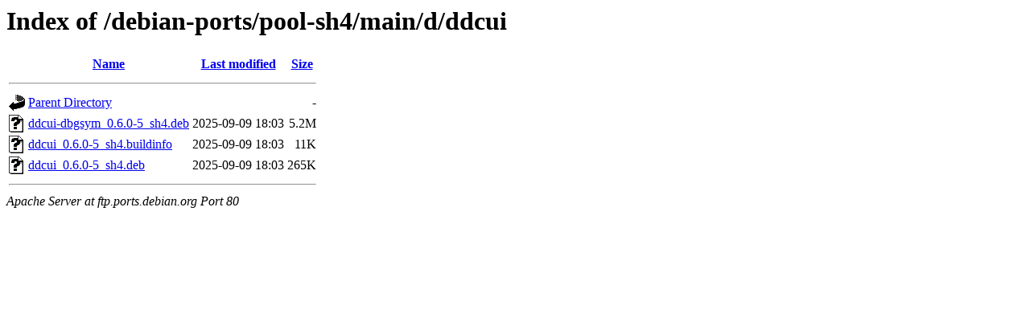

--- FILE ---
content_type: text/html;charset=UTF-8
request_url: http://ftp.ports.debian.org/debian-ports/pool-sh4/main/d/ddcui/?C=N;O=A
body_size: 502
content:
<!DOCTYPE HTML PUBLIC "-//W3C//DTD HTML 3.2 Final//EN">
<html>
 <head>
  <title>Index of /debian-ports/pool-sh4/main/d/ddcui</title>
 </head>
 <body>
<h1>Index of /debian-ports/pool-sh4/main/d/ddcui</h1>
  <table>
   <tr><th valign="top"><img src="/icons/blank.gif" alt="[ICO]"></th><th><a href="?C=N;O=D">Name</a></th><th><a href="?C=M;O=A">Last modified</a></th><th><a href="?C=S;O=A">Size</a></th></tr>
   <tr><th colspan="4"><hr></th></tr>
<tr><td valign="top"><img src="/icons/back.gif" alt="[PARENTDIR]"></td><td><a href="/debian-ports/pool-sh4/main/d/">Parent Directory</a></td><td>&nbsp;</td><td align="right">  - </td></tr>
<tr><td valign="top"><img src="/icons/unknown.gif" alt="[   ]"></td><td><a href="ddcui-dbgsym_0.6.0-5_sh4.deb">ddcui-dbgsym_0.6.0-5_sh4.deb</a></td><td align="right">2025-09-09 18:03  </td><td align="right">5.2M</td></tr>
<tr><td valign="top"><img src="/icons/unknown.gif" alt="[   ]"></td><td><a href="ddcui_0.6.0-5_sh4.buildinfo">ddcui_0.6.0-5_sh4.buildinfo</a></td><td align="right">2025-09-09 18:03  </td><td align="right"> 11K</td></tr>
<tr><td valign="top"><img src="/icons/unknown.gif" alt="[   ]"></td><td><a href="ddcui_0.6.0-5_sh4.deb">ddcui_0.6.0-5_sh4.deb</a></td><td align="right">2025-09-09 18:03  </td><td align="right">265K</td></tr>
   <tr><th colspan="4"><hr></th></tr>
</table>
<address>Apache Server at ftp.ports.debian.org Port 80</address>
</body></html>
